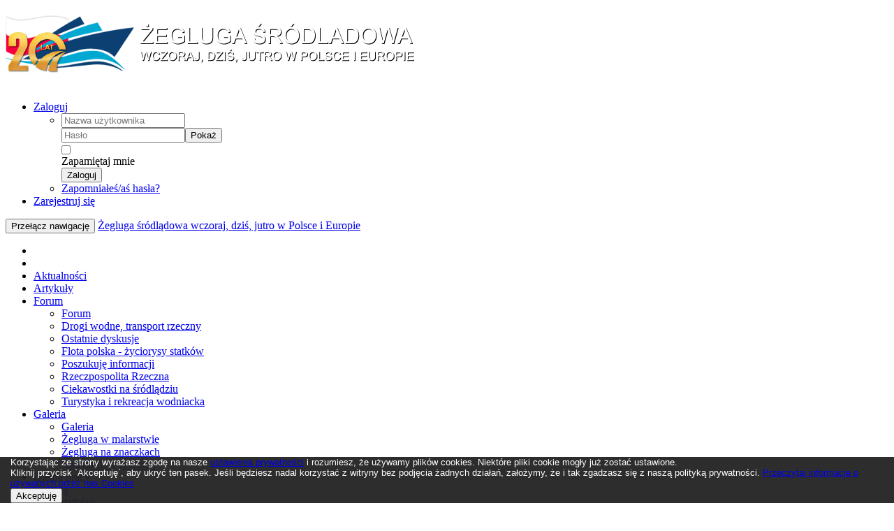

--- FILE ---
content_type: text/html; charset=utf-8
request_url: https://www.zegluga-rzeczna.pl/articles
body_size: 10795
content:
<!DOCTYPE html>
<html lang='pl' dir='ltr' prefix='og: http://ogp.me/ns#'>
<head>
<title>Artykuły - Żegluga śródlądowa wczoraj, dziś, jutro w Polsce i Europie</title>
<meta charset='utf-8'>
<meta name='description' content='Oficjalny serwis informacyjny polskiej żeglugi śródlądowej.'>
<meta name='url' content='https://www.zegluga-rzeczna.pl/'>
<meta name='keywords' content='żegluga, śródlądowa, praca, marynarz, bosman, sternik, kapitan, statek, pchacz, barka,'>
<meta name='image' content='https://www.zegluga-rzeczna.pl/images/logo9-20.png'>
<link rel='canonical' href='https://www.zegluga-rzeczna.pl/articles'>
<meta http-equiv="X-UA-Compatible" content="IE=edge"><meta name="viewport" content="width=device-width, initial-scale=1"><link rel="stylesheet" href="includes/bootstrap/bootstrap3/css/bootstrap.min.css"><link rel="stylesheet" href="includes/bootstrap/bootstrap3/css/bootstrap-submenu.min.css"><link rel='stylesheet' href='includes/fonts/font-awesome-5/css/all.min.css'>
<link rel='stylesheet' href='includes/fonts/font-awesome-5/css/v4-shims.min.css'>
<link rel='stylesheet' href='themes/templates/default.min.css?v=1675250946'>
<link rel='stylesheet' href='includes/fonts/PHPFusion/font.min.css?v2'>
<link rel='stylesheet' href='themes/1-Zegluga/styles.min.css?v=1768542717' media='all'><link rel="apple-touch-icon" sizes="180x180" href="images/favicons/apple-touch-icon.png"><link rel="icon" type="image/png" sizes="32x32" href="images/favicons/favicon-32x32.png"><link rel="icon" type="image/png" sizes="16x16" href="images/favicons/favicon-16x16.png"><link rel="manifest" href="images/favicons/site.webmanifest"><link rel="mask-icon" href="images/favicons/safari-pinned-tab.svg" color="#262626"><meta name="msapplication-TileColor" content="#262626"><script src='includes/jquery/jquery-2.min.js'></script>
<script>var site_path = '/';</script><script defer src='includes/jscripts/jscript.min.js?v=1645339897'></script>
<link rel="alternate" type="application/rss+xml" title="Artykuły - RSS Feed" href="https://www.zegluga-rzeczna.pl/infusions/rss_feeds_panel/feeds/rss_articles.php"/>
<noscript><div class='alert alert-danger noscript-message admin-message'><strong>O nie! Gdzie jest JavaScript?<br/>Twoja przeglądarka internetowa nie ma włączonej obsługi JavaScript lub nie obsługuje JavaScript.
Proszę włączyć JavaScript w przeglądarce internetowej, aby poprawnie wyświetlić tę witrynę, lub zaktualizować do przeglądarki internetowej, która obsługuje JavaScript.</strong></div>
</noscript>
<!--error_handler-->

<link rel='stylesheet' type='text/css' href='infusions/cookiebar_panel/cookiebar_panel.css' />

	<link rel='stylesheet' href='infusions/ui_top_button_panel/ui.totop.css' type='text/css' media='screen' />
	<script type='text/javascript' src='infusions/ui_top_button_panel/js/easing.js'></script>
	<script type='text/javascript' src='infusions/ui_top_button_panel/js/jquery.ui.totop.js'></script>
	<script type='text/javascript'>
	   $(document).ready(function() {
		  $().UItoTop({ easingType: 'easeOutQuart' });
	   });
	</script>

<meta property="og:title" content="Artykuły">
<meta property="og:description" content="Oficjalny serwis informacyjny polskiej żeglugi śródlądowej.">
<meta property="og:url" content="https://www.zegluga-rzeczna.pl/">
<meta property="og:keywords" content="żegluga, śródlądowa, praca, marynarz, bosman, sternik, kapitan, statek, pchacz, barka,">
<meta property="og:image" content="https://www.zegluga-rzeczna.pl/images/favicons/mstile-150x150.png">
<meta property="og:site_name" content="Żegluga śródlądowa wczoraj, dziś, jutro w Polsce i Europie">
<meta property="og:type" content="website">
</head>
<body>
<header class="theme-header"><div class="container"><div class="row"><div class="col-xs-12 col-sm-4 col-md-3 col-lg-3"><a href="index.php" title="Żegluga śródlądowa wczoraj, dziś, jutro w Polsce i Europie"><img src="images/logo9-20.png" class="logo" alt="Logo"/></a></div><div class="col-xs-12 col-sm-8 col-md-9 col-lg-9"><div class="navbar-header navbar-right"><br /><div id="google_translate_element" align="center"></div>
<script>
	function googleTranslateElementInit() {	
	new google.translate.TranslateElement({pageLanguage: "pl", layout: google.translate.TranslateElement.InlineLayout.SIMPLE,  includedLanguages: "en,de,cs,sk,pl"}, "google_translate_element");
	}
</script>
<script src="https://translate.google.com/translate_a/element.js?cb=googleTranslateElementInit"></script><ul class="menu"><li class="dropdown loginform"><a href="#" id="login-register" data-toggle="dropdown" aria-haspopup="true" aria-expanded="false"><i class="fa fa-sign-in"></i> Zaloguj <span class="caret"></span></a><ul class="dropdown-menu" aria-labelledby="login-register"><li><form name='loginform' id='login-form' method='post' action='index.php' class='m-0'>
<input type='hidden' name='fusion_token' value='3.17.68.253-1769942568-f6aea3f1ae289eb7a5055b3d8687d74adc2b90401b1db360300ea179a056c035' />
<input type='hidden' name='form_id' value='login-form' />
<input type='hidden' name='fusion_GePVn1' value=''>
<div id='username-field' class='form-group '><input type='text' data-type='text'  class='form-control textbox '  maxlength="200" name='user_name' id='username' value='' placeholder='Nazwa użytkownika'  ></div><div id='userpassword-field' class='form-group '><div class='input-group' ><input type='password' data-type='password'  class='form-control textbox '  maxlength="200" name='user_pass' id='userpassword' value='' placeholder='Hasło'  ><span class='input-group-btn input-group-append'><button id='userpassword_pwdToggle' name='userpassword_pwdToggle' type='button' value='show' class='btn  btn-default'>Pokaż</button></span>
</div></div><div id='rememberme-field' class='form-group check-group '><label class='control-label' data-checked='0' for='rememberme'><div class='pull-left m-r-10'><input id='rememberme' style='margin:0;vertical-align:middle;' name='remember_me' value='y' type='checkbox'></div><div class='overflow-hide'>Zapamiętaj mnie</div></label></div><button id='loginbtn' title='Zaloguj' class='btn btn-primary m-t-5 m-b-5 button' name='login' value='' type='submit' ><i class='fa fa-sign-in m-r-10'></i>Zaloguj</button>
</form>
</li><li><a class="display-block" href="/lost-password">Zapomniałeś/aś hasła?</a></li></ul></li><li><a href="/registration"><i class="fa fa-user-plus"></i> Zarejestruj się</a></li></ul></div></div></div></div></header><div style="min-height: 60px;"><div id='main-menu' class='navbar navbar-default' role='navigation'>
<div class='navbar-header'>
<!--Menu Header Start-->
<button type='button' class='navbar-toggle collapsed' data-toggle='collapse' data-target='#main-menu_menu' aria-expanded='false' aria-controls='#main-menu_menu'>
<span class='sr-only'>Przełącz nawigację</span>
<span class='icon-bar top-bar'></span>
<span class='icon-bar middle-bar'></span>
<span class='icon-bar bottom-bar'></span>
</button>
<a href="#" id="toggle-leftmenu" class="navbar-brand icon"><i class="fa fa-bars"></i></a><a class="navbar-brand hidden-md hidden-lg" href="index.php">Żegluga śródlądowa wczoraj, dziś, jutro w Polsce i Europie</a><!--Menu Header End-->
</div>
<div class='navbar-collapse collapse' id='main-menu_menu'>
<ul class='nav navbar-nav primary'>
<!--Menu Item Start-->
<li><a href='index.php'  class='nav-link'><i class="fa fa-home"></i> </a></li>
<li><a href='/pages/28/witaj-na-pokladzie'  class='nav-link'><i class='fa fa-handshake-o' aria-hidden='true'></i> </a></li>
<li><a href='/news'  class='nav-link'>Aktualności </a></li>
<li class='current-link active'><a href='/articles'  class='nav-link'>Artykuły </a></li>
<li class='dropdown'><a id='ddlink6' data-toggle='dropdown' aria-haspopup='true' aria-expanded='false' data-submenu  href='infusions/forum/index.php'  class='nav-link dropdown-toggle'>Forum <i class='caret'></i></a>
<ul id='menu-6' aria-labelledby='ddlink6' class='dropdown-menu'>
<li>
<a  href='infusions/forum/index.php'  class='dropdown-item '>
Forum
</a>
</li>
<li><a href='infusions/forum/index.php?viewforum&amp;forum_id=22'  class='dropdown-item'>Drogi wodne, transport rzeczny </a></li>
<li><a href='/infusions/forum/index.php?section=latest'  class='dropdown-item'>Ostatnie dyskusje </a></li>
<li><a href='infusions/forum/index.php?viewforum&amp;forum_id=90'  class='dropdown-item'>Flota polska - życiorysy statków </a></li>
<li><a href='infusions/forum/index.php?viewforum&amp;forum_id=57'  class='dropdown-item'>Poszukuję informacji </a></li>
<li><a href='infusions/forum/index.php?viewforum&amp;forum_id=61'  class='dropdown-item'>Rzeczpospolita Rzeczna </a></li>
<li><a href='infusions/forum/index.php?viewforum&amp;forum_id=76'  class='dropdown-item'>Ciekawostki na śródlądziu </a></li>
<li><a href='infusions/forum/index.php?viewforum&amp;forum_id=26'  class='dropdown-item'>Turystyka i rekreacja wodniacka </a></li>
</ul>
</li>
<li class='dropdown'><a id='ddlink5' data-toggle='dropdown' aria-haspopup='true' aria-expanded='false' data-submenu  href='/gallery'  class='nav-link dropdown-toggle'>Galeria <i class='caret'></i></a>
<ul id='menu-5' aria-labelledby='ddlink5' class='dropdown-menu'>
<li>
<a  href='/gallery'  class='dropdown-item '>
Galeria
</a>
</li>
<li><a href='viewpage.php?page_id=1'  class='dropdown-item'>Żegluga w malarstwie </a></li>
<li><a href='infusions/articles/articles.php?article_id=419'  class='dropdown-item'>Żegluga na znaczkach </a></li>
<li><a href='http://zegluga.szympanstudio.pl/'  target='_blank' class='dropdown-item'>Galeria floty rzecznej </a></li>
</ul>
</li>
<li><a href='ogloszenia/kategorie.php'  class='nav-link'>Giełda pracy </a></li>
<li><a href='/pages/30/Wsparcie-serwisu'  class='nav-link'>Dotacja </a></li>
<li><a href='pages/5/Ruch-statkow'  class='nav-link'>Ruch statków </a></li>
<li class='dropdown'><a id='ddlink190' data-toggle='dropdown' aria-haspopup='true' aria-expanded='false' data-submenu  href='/pages/3/Spolecznosc'  class='nav-link dropdown-toggle'>Społeczność <i class='caret'></i></a>
<ul id='menu-190' aria-labelledby='ddlink190' class='dropdown-menu'>
<li>
<a  href='/pages/3/Spolecznosc'  class='dropdown-item '>
Społeczność
</a>
</li>
<li><a href='pages/42/Redakcja-serwisu-czyli-kadra-dowodcza'  class='dropdown-item'>Redakcja </a></li>
<li><a href='/pages/38/Najwazniejsze-nagrody-i-wyroznienia'  class='dropdown-item'>Nagrody i wróżnienia </a></li>
<li><a href='/pages/41/Rozrywka-dla-najmlodszych-lodziarzy'  class='dropdown-item'>Rozrywka </a></li>
</ul>
</li>
<li><a href='search.php'  class='nav-link'><i class="fa fa-search"></i> Szukaj </a></li>
<li><a href='https://www.facebook.com/groups/1151418401586266/'  target='_blank' class='nav-link'><i class="fa fa-facebook"></i> </a></li>
<!--Menu Item End-->
</ul>
</div>
</div>
</div><main id="main-container" class="clearfix"><aside class="leftmenu"><div class="left-content"><div class='contentLeft'><div class="openside "><div class="title">Najnowsze komentarze</div><ul class="list-style-none"><li>
                    <div class="pull-left"><img class="avatar img-responsive img-circle m-r-10 m-t-5" alt="miroslaw rajski" data-pin-nopin="true" style="display:inline; width:35px; max-height:35px" src="images/avatars/nr50[14].jpg"></div>
                    <div class="overflow-hide">
                        <strong><a href="infusions/gallery/gallery.php?photo_id=4556">Jezioro Mikołajskie</a></strong>
                        <div class="clearfix"><a href="infusions/gallery/gallery.php?photo_id=4556&amp;c_start_P4556=0#c166815">Niestety, nie mogę nic powiedzieć...</a></div>
                    </div>
                </li><li>
                    <div class="pull-left"><div class="display-inline-block va avatar img-circle m-r-10 m-t-5" style="width:35px;max-height:35px;"><svg viewBox="0 0 35 35" preserveAspectRatio="xMidYMid meet"><rect fill="#4cae32" stroke-width="0" y="0" x="0" width="35px" height="35px"/><text class="m-t-5" font-size="30" fill="#000" x="50%" y="50%" text-anchor="middle" dy="0.325em">A</text></svg></div></div>
                    <div class="overflow-hide">
                        <strong><a href="infusions/news/news.php?readmore=3575">20 lat serwisu - historia kopania się z...</a></strong>
                        <div class="clearfix"><a href="infusions/news/news.php?readmore=3575&amp;c_start_news_comments=0#c166814">Gratuluję z okazji pięknej okrągłej...</a></div>
                    </div>
                </li><li>
                    <div class="pull-left"><img class="avatar img-responsive img-circle m-r-10 m-t-5" alt="marek56" data-pin-nopin="true" style="display:inline; width:35px; max-height:35px" src="images/avatars/zradiem_may.jpg"></div>
                    <div class="overflow-hide">
                        <strong><a href="infusions/news/news.php?readmore=3575">20 lat serwisu - historia kopania się z...</a></strong>
                        <div class="clearfix"><a href="infusions/news/news.php?readmore=3575&amp;c_start_news_comments=0#c166813">Gratuluję i dziękuję bardzo za ten...</a></div>
                    </div>
                </li><li>
                    <div class="pull-left"><div class="display-inline-block va avatar img-circle m-r-10 m-t-5" style="width:35px;max-height:35px;"><svg viewBox="0 0 35 35" preserveAspectRatio="xMidYMid meet"><rect fill="#3e323e" stroke-width="0" y="0" x="0" width="35px" height="35px"/><text class="m-t-5" font-size="30" fill="#fff" x="50%" y="50%" text-anchor="middle" dy="0.325em">M</text></svg></div></div>
                    <div class="overflow-hide">
                        <strong><a href="infusions/news/news.php?readmore=3575">20 lat serwisu - historia kopania się z...</a></strong>
                        <div class="clearfix"><a href="infusions/news/news.php?readmore=3575&amp;c_start_news_comments=0#c166812">Jako absolwent TŻŚ, chociaż nie związany...</a></div>
                    </div>
                </li><li>
                    <div class="pull-left"><img class="avatar img-responsive img-circle m-r-10 m-t-5" alt="domel-d4" data-pin-nopin="true" style="display:inline; width:35px; max-height:35px" src="images/avatars/daniel[1264].jpg"></div>
                    <div class="overflow-hide">
                        <strong><a href="infusions/news/news.php?readmore=3575">20 lat serwisu - historia kopania się z...</a></strong>
                        <div class="clearfix"><a href="infusions/news/news.php?readmore=3575&amp;c_start_news_comments=0#c166811">Gratulacje z okazji jubileuszu!!!
Cieszy,...</a></div>
                    </div>
                </li><li>
                    <div class="pull-left"><div class="display-inline-block va avatar img-circle m-r-10 m-t-5" style="width:35px;max-height:35px;"><svg viewBox="0 0 35 35" preserveAspectRatio="xMidYMid meet"><rect fill="#4cae32" stroke-width="0" y="0" x="0" width="35px" height="35px"/><text class="m-t-5" font-size="30" fill="#000" x="50%" y="50%" text-anchor="middle" dy="0.325em">A</text></svg></div></div>
                    <div class="overflow-hide">
                        <strong><a href="infusions/gallery/gallery.php?photo_id=4551">Pogłębiarka czerpakowa BAGGER BREMERHAVEN</a></strong>
                        <div class="clearfix"><a href="infusions/gallery/gallery.php?photo_id=4551&amp;c_start_P4551=0#c166810">Ta leciwa już pogłębiarka została...</a></div>
                    </div>
                </li></ul></div><div class="openside "><div class="title">Aktualnie online</div><strong>Gości online</strong> 17<br><strong>Użytkowników online</strong> 0<div class="users"></div><hr><div><i class="fas fa-users m-r-10"></i><strong>Łącznie użytkowników:</strong> 1,848<br><i class="fa-fw fas fa-user m-r-10"></i><strong>Najnowszy użytkownik:</strong> piaskarz</div></div>echo "<center><!--<a onfocus='blur(this)' href='http://www4.clustrmaps.com/counter/maps.php?url=http://www.zegluga-rzeczna.pl' target='_blank' id='clustrMapsLink'><img src='http://www4.clustrmaps.com/counter/index2.php?url=http://www.zegluga-rzeczna.pl' style='border:0px; margin: 8px 0 0px 0;' alt='Locations of visitors to this page' title='Locations of visitors to this page' id='clustrMapsImg' onerror='this.onerror=null; this.src='http://www2.clustrmaps.com/images/clustrmaps-back-soon.jpg'; document.getElementById('clustrMapsLink').href='http://www2.clustrmaps.com';' />
</a>-->

<a href='https://s08.flagcounter.com/more/raMi' target='_blank'><img src='https://s08.flagcounter.com/count/raMi/bg_FFFFFF/txt_000000/border_FFFFFF/columns_2/maxflags_2/viewers_3/labels_0/pageviews_0/flags_0/' alt='Free counters!' border='0' /></a></center>";
</div>
</div></aside><div class="container"><div class="row m-t-20 m-b-20"><div class="col-xs-12 col-sm-12 col-md-12 col-lg-12"><noscript><div class='alert alert-danger noscript-message admin-message'><strong>O nie! Gdzie jest JavaScript?<br/>Twoja przeglądarka internetowa nie ma włączonej obsługi JavaScript lub nie obsługuje JavaScript.
Proszę włączyć JavaScript w przeglądarce internetowej, aby poprawnie wyświetlić tę witrynę, lub zaktualizować do przeglądarki internetowej, która obsługuje JavaScript.</strong></div>
</noscript>
<!--error_handler-->
<div class="opentable"><div class=""><h3>Artykuły&nbsp;<a href="infusions/rss_feeds_panel/feeds/rss_articles.php" target="_blank" style="color: #ff9800;"><i class="fa fa-rss"></i></a></h3><div class="articles-index">            <div class="panel panel-default panel-articles-header">

                <!-- Display Informations -->
                <div class="panel-body">
                    <div class="pull-right">
                        <a class="btn btn-sm btn-default" href="/articles" title="Wszystkie artykuły"><i class="fa fa-fw fa-desktop"></i> Wszystkie artykuły</a>
                        <button type="button" class="btn btn-sm btn-primary" data-toggle="collapse" data-target="#articlescat" aria-expanded="true" aria-controls="articlescat" title="Pokaż kategorie">
                            <i class="fa fa-fw fa-folder"></i> Pokaż kategorie                        </button>
                    </div>
                    <div class="overflow-hide">
                        <h3 class="display-inline text-dark">Wszystkie artykuły</h3><br/>
                                                <span class="strong text-smaller">Ostatnia aktualizacja</span>
                        <span class="text-dark text-smaller">04.03.2024</span>
                    </div>
                </div>

                <!-- Diplay Categories -->
                <div id="articlescat" class="panel-collapse collapse m-b-10">
                    <!--pre_articles_cat_idx-->
                    <ul class="list-group m-5">
                        <li class="list-group-item">
                            <span class="display-inline-block m-b-10 strong text-smaller text-uppercase">Kategorie</span><br/>
                            <a href='infusions/articles/articles.php?cat_id=1' class='btn btn-sm btn-default m-5'>Polonia i emigracja</a><a href='infusions/articles/articles.php?cat_id=2' class='btn btn-sm btn-default m-5'>Edukacja, przepisy</a><a href='infusions/articles/articles.php?cat_id=3' class='btn btn-sm btn-default m-5'>Rzekami i kanałami</a><a href='infusions/articles/articles.php?cat_id=4' class='btn btn-sm btn-default m-5'>Nie tylko zawód...</a><a href='infusions/articles/articles.php?cat_id=6' class='btn btn-sm btn-default m-5'>Wspomnienia, felietony</a><a href='infusions/articles/articles.php?cat_id=8' class='btn btn-sm btn-default m-5'>Historia żeglugi stara i nowsza</a><a href='infusions/articles/articles.php?cat_id=9' class='btn btn-sm btn-default m-5'>Między dzwonkami</a><a href='infusions/articles/articles.php?cat_id=11' class='btn btn-sm btn-default m-5'>Polskie szlaki żeglowne</a><a href='infusions/articles/articles.php?cat_id=12' class='btn btn-sm btn-default m-5'>Robocze</a><a href='infusions/articles/articles.php?cat_id=13' class='btn btn-sm btn-default m-5'>Prezentacje i fotoreportaże</a><a href='infusions/articles/articles.php?cat_id=14' class='btn btn-sm btn-default m-5'>Morskie opowieści Szczepana</a><a href='infusions/articles/articles.php?cat_id=15' class='btn btn-sm btn-default m-5'>Szlaki żeglowne, porty i budowle wodne</a><a href='infusions/articles/articles.php?cat_id=16' class='btn btn-sm btn-default m-5'>Statki, żegluga, armatorzy, stocznie</a><a href='infusions/articles/articles.php?cat_id=17' class='btn btn-sm btn-default m-5'>Legendy, folklor rzeczny, słownictwo</a><a href='infusions/articles/articles.php?cat_id=18' class='btn btn-sm btn-default m-5'>Ludzie rzeki i żeglugi</a><a href='infusions/articles/articles.php?cat_id=19' class='btn btn-sm btn-default m-5'>Rejsy, trasy i ich opisy</a><a href='infusions/articles/articles.php?cat_id=20' class='btn btn-sm btn-default m-5'>Żegluga - analizy i porównania</a><a href='infusions/articles/articles.php?cat_id=21' class='btn btn-sm btn-default m-5'>O uczniach i nauczycielach TŻŚ</a><a href='infusions/articles/articles.php?cat_id=22' class='btn btn-sm btn-default m-5'>O szkole i jej historii</a><a href='infusions/articles/articles.php?cat_id=23' class='btn btn-sm btn-default m-5'>Szkolenie zawodowe</a><a href='infusions/articles/articles.php?cat_id=24' class='btn btn-sm btn-default m-5'>Materiały dydaktyczne</a><a href='infusions/articles/articles.php?cat_id=25' class='btn btn-sm btn-default m-5'>Wielka Pętla Wielkopolska</a><a href='infusions/articles/articles.php?cat_id=26' class='btn btn-sm btn-default m-5'>Adam Reszka - Nasz Patron</a><a href='infusions/articles/articles.php?cat_id=27' class='btn btn-sm btn-default m-5'>Galerie znaczków</a>                        </li>
                    </ul>
                    <!--sub_articles_cat_idx-->
                </div>
            </div>

            <!-- Display Sorting Options -->
            <div class="row m-t-20 m-b-20">
                <div class="col-xs-12 col-sm-12 col-md-12 col-lg-12">
                    <!-- Display Filters -->
                    <div class="display-inline-block articles-filter">
                        <span class="text-dark strong m-r-10">Pokaż</span>
                        <a href='infusions/articles/articles.php?type=recent' class='display-inline text-dark strong m-r-10'>Najnowsze</a><a href='infusions/articles/articles.php?type=read' class='display-inline  m-r-10'>Najczęściej czytane</a><a href='infusions/articles/articles.php?type=comment' class='display-inline  m-r-10'>Najczęściej komentowane</a><a href='infusions/articles/articles.php?type=rating' class='display-inline  m-r-10'>Najwyżej oceniane</a>                    </div>
                </div>
            </div>

            <!-- Display Articles -->
            <!--articles_prepost_1-->
                    <article class="panel panel-default clearfix article-index-item m-b-10" style="min-height: 150px;">
                        <div class="panel-body">
                            <h4 class="article-title panel-title">
                                <a href="infusions/articles/articles.php?article_id=549" class="text-dark strong">Klasyfikacja czy deklasyfikacja ODW</a>
                            </h4>
                            <div class="article-text overflow-hide m-t-10">
                                Przy okazji opisywanych ostatnio na łamach serwisu żeglugowego "bliskich spotkań statków z mostami" wraca jak bumerang sprawa właściwego oznakowania prześwitów mostów na Odrzańskiej Drodze Wodnej. Wiadomo, że decydującym jest tu wskaźnik tzw. wielkiej wody żeglownej (WWŻ), który ma określać przy jakim stanie wody na odnośnym wodowskazie żegluga jest jeszcze dopuszczalna (czyli bezpieczna). Wskaźnik ten przyjęto też do określenia prześwitów pod mostami i innymi instalacjami krzyżującymi się z drogą wodną.                            </div>
                            <hr/>
                            <div class="article-footer m-t-5">
                                <i class="fa fa-fw fa-folder"></i>
                                <a href="infusions/articles/articles.php?cat_id=20" title="Żegluga - analizy i porównania">Żegluga - analizy i porównania</a>
                                <i class="fa fa-fw fa-eye m-l-10"></i> 6621 wyświetleń                                                                    <i class="fa fa-fw fa-comments m-l-10"></i>
                                    <a href="infusions/articles/articles.php?article_id=549#comments" title="0 komentarzy">
                                        0 komentarzy                                    </a>
                                                                                                    <i class="fa fa-fw fa-bar-chart m-l-10"></i>
                                    <a href="infusions/articles/articles.php?article_id=549#ratings" title="0 ocena">
                                        0 ocena                                    </a>
                                                                <a href="print.php?type=A&amp;item_id=549" title="Drukuj" target="_blank"><i class="fa fa-fw fa-print m-l-10"></i> Drukuj</a>
                                                            </div>
                        </div>
                    </article>
                    <!--sub_articles_idx-->
<!--articles_prepost_2-->
                    <article class="panel panel-default clearfix article-index-item m-b-10" style="min-height: 150px;">
                        <div class="panel-body">
                            <h4 class="article-title panel-title">
                                <a href="infusions/articles/articles.php?article_id=548" class="text-dark strong">Napędy przyszłości – ogniwa paliwowe</a>
                            </h4>
                            <div class="article-text overflow-hide m-t-10">
                                Ogniwo paliwowe nie jest w zasadzie żadnym nowym wynalazkiem. Już w roku 1838 niemiecko – szwajcarski fizyk Christian Friedrich Schönbein odkrył jego działanie, kiedy to dwa platynowe przewody zanurzone w rozcieńczonym kwasie siarkowym, zaczął omywać wodorem lub tlenem.                            </div>
                            <hr/>
                            <div class="article-footer m-t-5">
                                <i class="fa fa-fw fa-folder"></i>
                                <a href="infusions/articles/articles.php?cat_id=16" title="Statki, żegluga, armatorzy, stocznie">Statki, żegluga, armatorzy, stocznie</a>
                                <i class="fa fa-fw fa-eye m-l-10"></i> 5343 wyświetleń                                                                    <i class="fa fa-fw fa-comments m-l-10"></i>
                                    <a href="infusions/articles/articles.php?article_id=548#comments" title="1 komentarzy">
                                        1 komentarzy                                    </a>
                                                                                                    <i class="fa fa-fw fa-bar-chart m-l-10"></i>
                                    <a href="infusions/articles/articles.php?article_id=548#ratings" title="3 ocena">
                                        3 ocena                                    </a>
                                                                <a href="print.php?type=A&amp;item_id=548" title="Drukuj" target="_blank"><i class="fa fa-fw fa-print m-l-10"></i> Drukuj</a>
                                                            </div>
                        </div>
                    </article>
                    <!--sub_articles_idx-->
<!--articles_prepost_3-->
                    <article class="panel panel-default clearfix article-index-item m-b-10" style="min-height: 150px;">
                        <div class="panel-body">
                            <h4 class="article-title panel-title">
                                <a href="infusions/articles/articles.php?article_id=547" class="text-dark strong">WWŻ - trzy literki, problem wielki...</a>
                            </h4>
                            <div class="article-text overflow-hide m-t-10">
                                Wielka Woda Żeglowna (czyli owe trzy literki WWŻ) to nic innego jak maksymalny stan na określonych wodowskazach, przy którym uprawianie żeglugi jest jeszcze bezpieczne. Oznacza to, że statki są zdolne poruszać się po wyznaczonym szlaku żeglownym i jest on widoczny dla sterującego - czyli są stale obecne znaki granicy szlaku żeglownego na lądzie i/lub na wodzie, obiekty pływające nie są narażone na wpływ nadmiernej siły odśrodkowej w zakolach, są zdolne pokonać w górę rzeki siłę prądu wody, mieszczą się pod mostami i między ich filarami itd.                            </div>
                            <hr/>
                            <div class="article-footer m-t-5">
                                <i class="fa fa-fw fa-folder"></i>
                                <a href="infusions/articles/articles.php?cat_id=20" title="Żegluga - analizy i porównania">Żegluga - analizy i porównania</a>
                                <i class="fa fa-fw fa-eye m-l-10"></i> 8769 wyświetleń                                                                    <i class="fa fa-fw fa-comments m-l-10"></i>
                                    <a href="infusions/articles/articles.php?article_id=547#comments" title="0 komentarzy">
                                        0 komentarzy                                    </a>
                                                                                                    <i class="fa fa-fw fa-bar-chart m-l-10"></i>
                                    <a href="infusions/articles/articles.php?article_id=547#ratings" title="0 ocena">
                                        0 ocena                                    </a>
                                                                <a href="print.php?type=A&amp;item_id=547" title="Drukuj" target="_blank"><i class="fa fa-fw fa-print m-l-10"></i> Drukuj</a>
                                                            </div>
                        </div>
                    </article>
                    <!--sub_articles_idx-->
<!--articles_prepost_4-->
                    <article class="panel panel-default clearfix article-index-item m-b-10" style="min-height: 150px;">
                        <div class="panel-body">
                            <h4 class="article-title panel-title">
                                <a href="infusions/articles/articles.php?article_id=542" class="text-dark strong">Stopnie wodne czy zabudowa regulacyjna</a>
                            </h4>
                            <div class="article-text overflow-hide m-t-10">
                                W wielu opracowaniach, dotyczących dostosowania do żeglugi polskich rzek o znaczeniu transportowym pojawia się zamysł budowania kilkudziesięciu stopni wodnych (np. na Odrze od Malczyc do Szczecina). Zapomina się o tym, że odpowiednio przeprowadzona zabudowa regulacyjna w postaci tam poprzecznych i podłużnych znakomicie poprawia warunki hydrologiczno nawigacyjne - w tym przede wszystkim spowolnienie nurtu i osadzanie rumowiska w polach międzyostrogowych zamiast w korycie.                            </div>
                            <hr/>
                            <div class="article-footer m-t-5">
                                <i class="fa fa-fw fa-folder"></i>
                                <a href="infusions/articles/articles.php?cat_id=20" title="Żegluga - analizy i porównania">Żegluga - analizy i porównania</a>
                                <i class="fa fa-fw fa-eye m-l-10"></i> 10327 wyświetleń                                                                    <i class="fa fa-fw fa-comments m-l-10"></i>
                                    <a href="infusions/articles/articles.php?article_id=542#comments" title="1 komentarzy">
                                        1 komentarzy                                    </a>
                                                                                                    <i class="fa fa-fw fa-bar-chart m-l-10"></i>
                                    <a href="infusions/articles/articles.php?article_id=542#ratings" title="1 ocena">
                                        1 ocena                                    </a>
                                                                <a href="print.php?type=A&amp;item_id=542" title="Drukuj" target="_blank"><i class="fa fa-fw fa-print m-l-10"></i> Drukuj</a>
                                                            </div>
                        </div>
                    </article>
                    <!--sub_articles_idx-->
<!--articles_prepost_5-->
                    <article class="panel panel-default clearfix article-index-item m-b-10" style="min-height: 150px;">
                        <div class="panel-body">
                            <h4 class="article-title panel-title">
                                <a href="infusions/articles/articles.php?article_id=546" class="text-dark strong">»Bezwładność senna«</a>
                            </h4>
                            <div class="article-text overflow-hide m-t-10">
                                Dobra praktyka żeglarska mówi, że przed zmianą wachty dobrze jest byċ w sterówce na około 10 minut przed czasem. Pozwala to by zorientowaċ siȩ w sytuacji nawigacyjnej czy przyzwyczaiċ wzrok do panujących warunków. Jak wynika z poniższego raportu amerykanńkiej Krajowej Rady Bezpieczeństwa Transportu (NTSB) dobrze jest też upewniċ siȩ, że nie mamy do czynienia z fenomenem „bezwładności sennej”.                            </div>
                            <hr/>
                            <div class="article-footer m-t-5">
                                <i class="fa fa-fw fa-folder"></i>
                                <a href="infusions/articles/articles.php?cat_id=24" title="Materiały dydaktyczne">Materiały dydaktyczne</a>
                                <i class="fa fa-fw fa-eye m-l-10"></i> 2060 wyświetleń                                                                    <i class="fa fa-fw fa-comments m-l-10"></i>
                                    <a href="infusions/articles/articles.php?article_id=546#comments" title="0 komentarzy">
                                        0 komentarzy                                    </a>
                                                                                                    <i class="fa fa-fw fa-bar-chart m-l-10"></i>
                                    <a href="infusions/articles/articles.php?article_id=546#ratings" title="1 ocena">
                                        1 ocena                                    </a>
                                                                <a href="print.php?type=A&amp;item_id=546" title="Drukuj" target="_blank"><i class="fa fa-fw fa-print m-l-10"></i> Drukuj</a>
                                                            </div>
                        </div>
                    </article>
                    <!--sub_articles_idx-->
<!--articles_prepost_6-->
                    <article class="panel panel-default clearfix article-index-item m-b-10" style="min-height: 150px;">
                        <div class="panel-body">
                            <h4 class="article-title panel-title">
                                <a href="infusions/articles/articles.php?article_id=545" class="text-dark strong">Rzeki w ogniu</a>
                            </h4>
                            <div class="article-text overflow-hide m-t-10">
                                Polska flota wojenna przeszła swój chrzest bojowy podczas wojny z bolszewikami w 1920 r. A pierwsze bitwy stoczyła na wodach Prypeci i Wisły.                            </div>
                            <hr/>
                            <div class="article-footer m-t-5">
                                <i class="fa fa-fw fa-folder"></i>
                                <a href="infusions/articles/articles.php?cat_id=16" title="Statki, żegluga, armatorzy, stocznie">Statki, żegluga, armatorzy, stocznie</a>
                                <i class="fa fa-fw fa-eye m-l-10"></i> 2321 wyświetleń                                                                    <i class="fa fa-fw fa-comments m-l-10"></i>
                                    <a href="infusions/articles/articles.php?article_id=545#comments" title="0 komentarzy">
                                        0 komentarzy                                    </a>
                                                                                                    <i class="fa fa-fw fa-bar-chart m-l-10"></i>
                                    <a href="infusions/articles/articles.php?article_id=545#ratings" title="1 ocena">
                                        1 ocena                                    </a>
                                                                <a href="print.php?type=A&amp;item_id=545" title="Drukuj" target="_blank"><i class="fa fa-fw fa-print m-l-10"></i> Drukuj</a>
                                                            </div>
                        </div>
                    </article>
                    <!--sub_articles_idx-->
<!--articles_prepost_7-->
                    <article class="panel panel-default clearfix article-index-item m-b-10" style="min-height: 150px;">
                        <div class="panel-body">
                            <h4 class="article-title panel-title">
                                <a href="infusions/articles/articles.php?article_id=544" class="text-dark strong">Transport kombinowany w mediach</a>
                            </h4>
                            <div class="article-text overflow-hide m-t-10">
                                Kiedy tak zwane media mainstreamowe donoszą o transporcie kombinowanym, nie mają na myśli tego, co ogólnie klasyfikuje się jako transport, ale raczej łączenie i scalanie wspólnych interesów pewnych grup, które następnie narzucają swoje (stronnicze) wnioski opinii społecznej. Dlatego w tego typu opracowaniach najwięcej jest zwolenników transportu kołowego, choć jedyną zaletą ciężarówki jest łatwiejszy dostęp.                            </div>
                            <hr/>
                            <div class="article-footer m-t-5">
                                <i class="fa fa-fw fa-folder"></i>
                                <a href="infusions/articles/articles.php?cat_id=20" title="Żegluga - analizy i porównania">Żegluga - analizy i porównania</a>
                                <i class="fa fa-fw fa-eye m-l-10"></i> 1959 wyświetleń                                                                    <i class="fa fa-fw fa-comments m-l-10"></i>
                                    <a href="infusions/articles/articles.php?article_id=544#comments" title="0 komentarzy">
                                        0 komentarzy                                    </a>
                                                                                                    <i class="fa fa-fw fa-bar-chart m-l-10"></i>
                                    <a href="infusions/articles/articles.php?article_id=544#ratings" title="0 ocena">
                                        0 ocena                                    </a>
                                                                <a href="print.php?type=A&amp;item_id=544" title="Drukuj" target="_blank"><i class="fa fa-fw fa-print m-l-10"></i> Drukuj</a>
                                                            </div>
                        </div>
                    </article>
                    <!--sub_articles_idx-->
<!--articles_prepost_8-->
                    <article class="panel panel-default clearfix article-index-item m-b-10" style="min-height: 150px;">
                        <div class="panel-body">
                            <h4 class="article-title panel-title">
                                <a href="infusions/articles/articles.php?article_id=543" class="text-dark strong">Kiedy węgiel do elektrociepłowni popłynie barkami z Oświęcimia do Krakowa?</a>
                            </h4>
                            <div class="article-text overflow-hide m-t-10">
                                W wyniku inwazji Rosji na Ukrainę zostały spowolnione procesy dekarbonizacyjne Europie, a powstały kryzys energetyczny doprowadził do gwałtownego wzrostu cen węgla, wywierając presję na kraje produkujące węgiel, by zwiększyły jego wydobycie. Mści się lekkomyślna polityka likwidacji kopalń oraz zaniechania inwestycji. Dodatkowo gwałtownie wzrosły ceny paliwa i energii elektrycznej, co wywindowało koszty transportu węgla do elektrowni uzależnione dotychczas od dość stabilnych poziomów stawek transportowych oraz dostępnych rabatów kolejowych.                            </div>
                            <hr/>
                            <div class="article-footer m-t-5">
                                <i class="fa fa-fw fa-folder"></i>
                                <a href="infusions/articles/articles.php?cat_id=20" title="Żegluga - analizy i porównania">Żegluga - analizy i porównania</a>
                                <i class="fa fa-fw fa-eye m-l-10"></i> 3726 wyświetleń                                                                    <i class="fa fa-fw fa-comments m-l-10"></i>
                                    <a href="infusions/articles/articles.php?article_id=543#comments" title="3 komentarzy">
                                        3 komentarzy                                    </a>
                                                                                                    <i class="fa fa-fw fa-bar-chart m-l-10"></i>
                                    <a href="infusions/articles/articles.php?article_id=543#ratings" title="0 ocena">
                                        0 ocena                                    </a>
                                                                <a href="print.php?type=A&amp;item_id=543" title="Drukuj" target="_blank"><i class="fa fa-fw fa-print m-l-10"></i> Drukuj</a>
                                                            </div>
                        </div>
                    </article>
                    <!--sub_articles_idx-->
<!--articles_prepost_9-->
                    <article class="panel panel-default clearfix article-index-item m-b-10" style="min-height: 150px;">
                        <div class="panel-body">
                            <h4 class="article-title panel-title">
                                <a href="infusions/articles/articles.php?article_id=539" class="text-dark strong">Anker nicht capen - czyli czarter w NRD</a>
                            </h4>
                            <div class="article-text overflow-hide m-t-10">
                                W swoich wspomnieniach opisanych w artykule 'Dwa brzegi" pominąłem pewien epizod. Uczyniłem tak dlatego, że były to raptem niecałe trzy miesiące z mojej żeglugowej kariery i niezbyt miłe wspomnienia. Wiadomo przecież, że o takich chce się raczej zapomnieć a nie je przywoływać. Niemniej zaistniały okoliczności, które skłoniły mnie do opisania tzw. "czarteru w NRD".<br />                            </div>
                            <hr/>
                            <div class="article-footer m-t-5">
                                <i class="fa fa-fw fa-folder"></i>
                                <a href="infusions/articles/articles.php?cat_id=6" title="Wspomnienia, felietony">Wspomnienia, felietony</a>
                                <i class="fa fa-fw fa-eye m-l-10"></i> 3758 wyświetleń                                                                    <i class="fa fa-fw fa-comments m-l-10"></i>
                                    <a href="infusions/articles/articles.php?article_id=539#comments" title="2 komentarzy">
                                        2 komentarzy                                    </a>
                                                                                                    <i class="fa fa-fw fa-bar-chart m-l-10"></i>
                                    <a href="infusions/articles/articles.php?article_id=539#ratings" title="2 ocena">
                                        2 ocena                                    </a>
                                                                <a href="print.php?type=A&amp;item_id=539" title="Drukuj" target="_blank"><i class="fa fa-fw fa-print m-l-10"></i> Drukuj</a>
                                                            </div>
                        </div>
                    </article>
                    <!--sub_articles_idx-->
<!--articles_prepost_10-->
                    <article class="panel panel-default clearfix article-index-item m-b-10" style="min-height: 150px;">
                        <div class="panel-body">
                            <h4 class="article-title panel-title">
                                <a href="infusions/articles/articles.php?article_id=538" class="text-dark strong">Opowieść starego szypra - cz. II</a>
                            </h4>
                            <div class="article-text overflow-hide m-t-10">
                                Druga część opowieści o dawnej żegludze na Odrze i innych drogach wodnych.                            </div>
                            <hr/>
                            <div class="article-footer m-t-5">
                                <i class="fa fa-fw fa-folder"></i>
                                <a href="infusions/articles/articles.php?cat_id=16" title="Statki, żegluga, armatorzy, stocznie">Statki, żegluga, armatorzy, stocznie</a>
                                <i class="fa fa-fw fa-eye m-l-10"></i> 4974 wyświetleń                                                                    <i class="fa fa-fw fa-comments m-l-10"></i>
                                    <a href="infusions/articles/articles.php?article_id=538#comments" title="1 komentarzy">
                                        1 komentarzy                                    </a>
                                                                                                    <i class="fa fa-fw fa-bar-chart m-l-10"></i>
                                    <a href="infusions/articles/articles.php?article_id=538#ratings" title="1 ocena">
                                        1 ocena                                    </a>
                                                                <a href="print.php?type=A&amp;item_id=538" title="Drukuj" target="_blank"><i class="fa fa-fw fa-print m-l-10"></i> Drukuj</a>
                                                            </div>
                        </div>
                    </article>
                    <!--sub_articles_idx-->
                    <div class="text-center m-t-10 m-b-10">
                        <nav><small class='m-r-10'><span>Strona </span> 1 z 49</small> <div class='btn-group'>
<a class='btn btn-sm btn-default active' href='infusions/articles/articles.php?rowstart=0'><strong>1</strong></a>
<a class='btn btn-sm btn-default' data-value='10' href='infusions/articles/articles.php?rowstart=10'>2</a>
<a class='btn btn-sm btn-default' data-value='20' href='infusions/articles/articles.php?rowstart=20'>3</a>
<a class='btn btn-sm btn-default' data-value='30' href='infusions/articles/articles.php?rowstart=30'>4</a>
</div>
<div class='btn-group'><a class='btn btn-sm btn-default' data-value='480' href='infusions/articles/articles.php?rowstart=480'>49</a>
</div></nav>
                    </div>
                    </div></div></div><div class='contentLower'><div id='cookiebar'>
<div class='row'>
<div class='col-xs-12 col-sm-8 col-md-10 m-t-15 m-b-15'>Korzystając ze strony wyrażasz zgodę na nasze <a href='viewpage.php?page_id=8' target='_blank'>ustawienia prywatności</a> i rozumiesz, że używamy plików cookies. Niektóre pliki cookie mogły już zostać ustawione.<br/>
Kliknij przycisk `Akceptuję`, aby ukryć ten pasek. Jeśli będziesz nadal korzystać z witryny bez podjęcia żadnych działań, założymy, że i tak zgadzasz się z naszą polityką prywatności. <a class='cookieoverlay' href='infusions/cookiebar_panel/cookiesinfo.php'> Przeczytaj informacje o używanych przez nas Cookies</a>
</div>
<div class='col-xs-12 col-sm-4 col-md-2 m-t-10 m-b-10'>
<form name='consentcookieform' id='consentcookieform' method='post' action='/articles' class='pull-right m-l-15'>
<input type='hidden' name='fusion_token' value='3.17.68.253-1769942568-5600ce1cf12d402413c54f84382145af623988f15f79e9c18037e7277cc64051' />
<input type='hidden' name='form_id' value='consentcookieform' />
<input type='hidden' name='fusion_OCcUDi' value=''>
<button id='consentcookies' title='Akceptuję' class='btn btn-primary button' name='consentcookies' value='consentcookies' type='submit' ><i class='fa fa-check-circle m-r-10'></i>Akceptuję</button>
</form>
</div>
</div>
</div>
</div>
</div></div></div></main><footer class="site-footer"><div id="footer"><div class="row"><div  id="copyright" style="text-align: center; color:#dedede !important;">

Copyright &copy; 2006 - 2026 Żegluga śródlądowa wczoraj, dziś, jutro w Polsce i Europie
<br />
Graphic design by  <a href="https://www.apisvideo.pl" target="_blank">Apis</a> <!--&nbsp; Background-photo Janusz Fąfara-->
<br /><br />
<i class="fa fa-info-circle" aria-hidden="true"></i> &nbsp; <a href="https://www.zegluga-rzeczna.pl/pages/6/o-nas">O nas</a> &nbsp; | &nbsp; 
<i class="fa fa-info-circle" aria-hidden="true"></i> &nbsp; <a href="https://www.zegluga-rzeczna.pl/pages/8/Polityka-prywatnosci">Polityka prywatności</a> &nbsp; | &nbsp; 
<i class="fa fa-question-circle-o" aria-hidden="true"></i> &nbsp; <a href="https://www.zegluga-rzeczna.pl/pages/7/nasze-zasady">Nasze zasady</a> &nbsp; | &nbsp; 
<i class="fa fa-envelope-o" aria-hidden="true"></i> &nbsp; <a href="https://www.zegluga-rzeczna.pl/contact">Kontakt</a>

<hr />
<a onfocus="blur(this)" href="http://www.apisvideo.pl" target="_blank" title="APIS">Apis</a> |
<a onfocus="blur(this)" href="http://www.alhenag.pl" target="_blank" title="Alhenag">Alhenag</a> | 
<a onfocus="blur(this)" href="http://www.tzs.zegluga-rzeczna.pl" target="_blank">Absolwenci TZS</a> |  
<a onfocus="blur(this)" href="http://www.parafia-wierzbnik.pl/" target="_blank" title="Parafia Wierzbnik">Wierzbnik</a> | <a onfocus="blur(this)" href="http://www.radakapitanow.pl" target="_blank" title="Rada Kapitanów">Rada Kapitanów</a> | <a onfocus="blur(this)" href="http://www.php-fusion.pl" title="Polski Oficjalny Support PHP-Fusion" target="_blank">PHP-Fusion PL</a><br />
</div></div><div class="p-20"><div id="copyright" style="text-align: center; margin-top:-40px;"><br />
<a href="https://www.facebook.com/zeglugarzeczna" target="_blank"><i class="fa fa-2x fa-facebook-square" style="margin-right:20px;"></i></a><a href="https://twitter.com/zeglugarzeczna" target="_blank"><i class="fa fa-2x fa-twitter-square" style="margin-right:20px;"></i></a><a href="https://s08.flagcounter.com/more/raMi" target="_blank"><i class="fa fa-2x fa-line-chart" aria-hidden="true"></i><img src="https://s08.flagcounter.com/count/raMi/bg_FFFFFF/txt_000000/border_FFFFFF/columns_2/maxflags_2/viewers_3/labels_0/pageviews_0/flags_0/" alt="Free counters!" border="0" style="width:1px; height:1px;" /></a></div></div><!--counter-->71.575.741 unikalnych wizyt</div><div id="copyright" class="clearfix p-b-10">&copy; 2026 Theme created by <a href="https://github.com/RobiNN1" target="_blank">RobiNN</a> modified by Apis<div class="pull-right">Powered by <a href='https://phpfusion.com' target='_blank'>PHPFusion</a>. v. 9.10.20 &nbsp;   Copyright &copy; 2026 PHP Fusion Inc. &nbsp;Released as free software without warranties under <a href='https://www.gnu.org/licenses/agpl-3.0.html' target='_blank'>GNU Affero GPL</a> v3.</div></div></footer><div class="overlay"><!-- --></div><script src="includes/bootstrap/bootstrap3/js/bootstrap.min.js"></script><script src="includes/bootstrap/bootstrap3/js/bootstrap-submenu.min.js"></script><script defer src='includes/jquery/notify.min.js'></script>
<script type='text/javascript' src='includes/jquery/colorbox/jquery.colorbox.js'></script>
<script src="themes/1-Zegluga/js/scripts.min.js"></script>
<script>function togglePasswordInput(button_id, field_id) {var button=$('#'+button_id);var input=$('#'+field_id);if(input.attr('type')=='password'){input.attr('type','text');button.text('Ukryj');}else{input.attr('type','password');button.text('Pokaż');}}</script>
<script>$(function(){$('[data-submenu]').submenupicker();$.fn.modal.Constructor.prototype.enforceFocus=function(){};$('[data-trim-text]').trim_text();$('#consentcookies').bind('click',function(evt){console.log('clicked');$.ajax({type:'POST',url:'infusions/cookiebar_panel/consentcookies.php',data:$('#consentcookieform').serialize(),dataType:'html',success:function(data){$('#cookiebar').slideUp()}});evt.preventDefault()});$('.cookieoverlay').colorbox({height:'100%',width:'100%',maxWidth:'800px',maxHeight:'700px',scrolling:!0,overlayClose:!1,transition:'elastic'});$('#userpassword_pwdToggle').bind('click',function(e){togglePasswordInput('userpassword_pwdToggle','userpassword')})});</script>
</body>
</html>